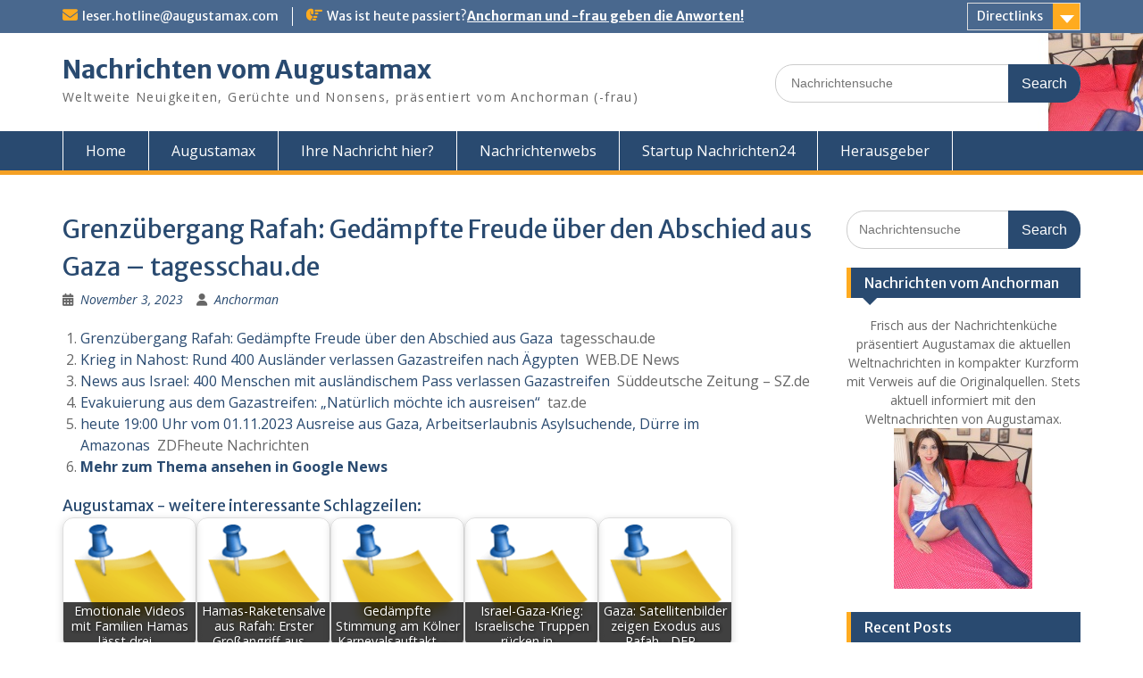

--- FILE ---
content_type: text/html; charset=UTF-8
request_url: https://shantal.net/2025/05/11/donald-calling/
body_size: 12578
content:
<!DOCTYPE html>

<html class="no-js" lang="en-US">

	<head profile="http://gmpg.org/xfn/11">
		
		<meta http-equiv="Content-Type" content="text/html; charset=UTF-8" />
		<meta name="viewport" content="width=device-width, initial-scale=1.0, maximum-scale=1.0, user-scalable=no" >
		 
		<title>Donald calling! &#8211; Shantal 2026</title>
<meta name='robots' content='max-image-preview:large' />
<script>document.documentElement.className = document.documentElement.className.replace("no-js","js");</script>
<link rel="alternate" type="application/rss+xml" title="Shantal 2026 &raquo; Feed" href="https://shantal.net/feed/" />
<link rel="alternate" type="application/rss+xml" title="Shantal 2026 &raquo; Comments Feed" href="https://shantal.net/comments/feed/" />
<link rel="alternate" title="oEmbed (JSON)" type="application/json+oembed" href="https://shantal.net/wp-json/oembed/1.0/embed?url=https%3A%2F%2Fshantal.net%2F2025%2F05%2F11%2Fdonald-calling%2F" />
<link rel="alternate" title="oEmbed (XML)" type="text/xml+oembed" href="https://shantal.net/wp-json/oembed/1.0/embed?url=https%3A%2F%2Fshantal.net%2F2025%2F05%2F11%2Fdonald-calling%2F&#038;format=xml" />
<style id='wp-img-auto-sizes-contain-inline-css' type='text/css'>
img:is([sizes=auto i],[sizes^="auto," i]){contain-intrinsic-size:3000px 1500px}
/*# sourceURL=wp-img-auto-sizes-contain-inline-css */
</style>
<style id='wp-block-library-inline-css' type='text/css'>
:root{--wp-block-synced-color:#7a00df;--wp-block-synced-color--rgb:122,0,223;--wp-bound-block-color:var(--wp-block-synced-color);--wp-editor-canvas-background:#ddd;--wp-admin-theme-color:#007cba;--wp-admin-theme-color--rgb:0,124,186;--wp-admin-theme-color-darker-10:#006ba1;--wp-admin-theme-color-darker-10--rgb:0,107,160.5;--wp-admin-theme-color-darker-20:#005a87;--wp-admin-theme-color-darker-20--rgb:0,90,135;--wp-admin-border-width-focus:2px}@media (min-resolution:192dpi){:root{--wp-admin-border-width-focus:1.5px}}.wp-element-button{cursor:pointer}:root .has-very-light-gray-background-color{background-color:#eee}:root .has-very-dark-gray-background-color{background-color:#313131}:root .has-very-light-gray-color{color:#eee}:root .has-very-dark-gray-color{color:#313131}:root .has-vivid-green-cyan-to-vivid-cyan-blue-gradient-background{background:linear-gradient(135deg,#00d084,#0693e3)}:root .has-purple-crush-gradient-background{background:linear-gradient(135deg,#34e2e4,#4721fb 50%,#ab1dfe)}:root .has-hazy-dawn-gradient-background{background:linear-gradient(135deg,#faaca8,#dad0ec)}:root .has-subdued-olive-gradient-background{background:linear-gradient(135deg,#fafae1,#67a671)}:root .has-atomic-cream-gradient-background{background:linear-gradient(135deg,#fdd79a,#004a59)}:root .has-nightshade-gradient-background{background:linear-gradient(135deg,#330968,#31cdcf)}:root .has-midnight-gradient-background{background:linear-gradient(135deg,#020381,#2874fc)}:root{--wp--preset--font-size--normal:16px;--wp--preset--font-size--huge:42px}.has-regular-font-size{font-size:1em}.has-larger-font-size{font-size:2.625em}.has-normal-font-size{font-size:var(--wp--preset--font-size--normal)}.has-huge-font-size{font-size:var(--wp--preset--font-size--huge)}.has-text-align-center{text-align:center}.has-text-align-left{text-align:left}.has-text-align-right{text-align:right}.has-fit-text{white-space:nowrap!important}#end-resizable-editor-section{display:none}.aligncenter{clear:both}.items-justified-left{justify-content:flex-start}.items-justified-center{justify-content:center}.items-justified-right{justify-content:flex-end}.items-justified-space-between{justify-content:space-between}.screen-reader-text{border:0;clip-path:inset(50%);height:1px;margin:-1px;overflow:hidden;padding:0;position:absolute;width:1px;word-wrap:normal!important}.screen-reader-text:focus{background-color:#ddd;clip-path:none;color:#444;display:block;font-size:1em;height:auto;left:5px;line-height:normal;padding:15px 23px 14px;text-decoration:none;top:5px;width:auto;z-index:100000}html :where(.has-border-color){border-style:solid}html :where([style*=border-top-color]){border-top-style:solid}html :where([style*=border-right-color]){border-right-style:solid}html :where([style*=border-bottom-color]){border-bottom-style:solid}html :where([style*=border-left-color]){border-left-style:solid}html :where([style*=border-width]){border-style:solid}html :where([style*=border-top-width]){border-top-style:solid}html :where([style*=border-right-width]){border-right-style:solid}html :where([style*=border-bottom-width]){border-bottom-style:solid}html :where([style*=border-left-width]){border-left-style:solid}html :where(img[class*=wp-image-]){height:auto;max-width:100%}:where(figure){margin:0 0 1em}html :where(.is-position-sticky){--wp-admin--admin-bar--position-offset:var(--wp-admin--admin-bar--height,0px)}@media screen and (max-width:600px){html :where(.is-position-sticky){--wp-admin--admin-bar--position-offset:0px}}

/*# sourceURL=wp-block-library-inline-css */
</style>
<style id='classic-theme-styles-inline-css' type='text/css'>
/*! This file is auto-generated */
.wp-block-button__link{color:#fff;background-color:#32373c;border-radius:9999px;box-shadow:none;text-decoration:none;padding:calc(.667em + 2px) calc(1.333em + 2px);font-size:1.125em}.wp-block-file__button{background:#32373c;color:#fff;text-decoration:none}
/*# sourceURL=/wp-includes/css/classic-themes.min.css */
</style>
<style id='global-styles-inline-css' type='text/css'>
:root{--wp--preset--aspect-ratio--square: 1;--wp--preset--aspect-ratio--4-3: 4/3;--wp--preset--aspect-ratio--3-4: 3/4;--wp--preset--aspect-ratio--3-2: 3/2;--wp--preset--aspect-ratio--2-3: 2/3;--wp--preset--aspect-ratio--16-9: 16/9;--wp--preset--aspect-ratio--9-16: 9/16;--wp--preset--color--black: #333;--wp--preset--color--cyan-bluish-gray: #abb8c3;--wp--preset--color--white: #fff;--wp--preset--color--pale-pink: #f78da7;--wp--preset--color--vivid-red: #cf2e2e;--wp--preset--color--luminous-vivid-orange: #ff6900;--wp--preset--color--luminous-vivid-amber: #fcb900;--wp--preset--color--light-green-cyan: #7bdcb5;--wp--preset--color--vivid-green-cyan: #00d084;--wp--preset--color--pale-cyan-blue: #8ed1fc;--wp--preset--color--vivid-cyan-blue: #0693e3;--wp--preset--color--vivid-purple: #9b51e0;--wp--preset--color--accent: #0d02e0;--wp--preset--color--dark-gray: #444;--wp--preset--color--medium-gray: #666;--wp--preset--color--light-gray: #767676;--wp--preset--gradient--vivid-cyan-blue-to-vivid-purple: linear-gradient(135deg,rgb(6,147,227) 0%,rgb(155,81,224) 100%);--wp--preset--gradient--light-green-cyan-to-vivid-green-cyan: linear-gradient(135deg,rgb(122,220,180) 0%,rgb(0,208,130) 100%);--wp--preset--gradient--luminous-vivid-amber-to-luminous-vivid-orange: linear-gradient(135deg,rgb(252,185,0) 0%,rgb(255,105,0) 100%);--wp--preset--gradient--luminous-vivid-orange-to-vivid-red: linear-gradient(135deg,rgb(255,105,0) 0%,rgb(207,46,46) 100%);--wp--preset--gradient--very-light-gray-to-cyan-bluish-gray: linear-gradient(135deg,rgb(238,238,238) 0%,rgb(169,184,195) 100%);--wp--preset--gradient--cool-to-warm-spectrum: linear-gradient(135deg,rgb(74,234,220) 0%,rgb(151,120,209) 20%,rgb(207,42,186) 40%,rgb(238,44,130) 60%,rgb(251,105,98) 80%,rgb(254,248,76) 100%);--wp--preset--gradient--blush-light-purple: linear-gradient(135deg,rgb(255,206,236) 0%,rgb(152,150,240) 100%);--wp--preset--gradient--blush-bordeaux: linear-gradient(135deg,rgb(254,205,165) 0%,rgb(254,45,45) 50%,rgb(107,0,62) 100%);--wp--preset--gradient--luminous-dusk: linear-gradient(135deg,rgb(255,203,112) 0%,rgb(199,81,192) 50%,rgb(65,88,208) 100%);--wp--preset--gradient--pale-ocean: linear-gradient(135deg,rgb(255,245,203) 0%,rgb(182,227,212) 50%,rgb(51,167,181) 100%);--wp--preset--gradient--electric-grass: linear-gradient(135deg,rgb(202,248,128) 0%,rgb(113,206,126) 100%);--wp--preset--gradient--midnight: linear-gradient(135deg,rgb(2,3,129) 0%,rgb(40,116,252) 100%);--wp--preset--font-size--small: 16px;--wp--preset--font-size--medium: 20px;--wp--preset--font-size--large: 24px;--wp--preset--font-size--x-large: 42px;--wp--preset--font-size--normal: 18px;--wp--preset--font-size--larger: 27px;--wp--preset--spacing--20: 0.44rem;--wp--preset--spacing--30: 0.67rem;--wp--preset--spacing--40: 1rem;--wp--preset--spacing--50: 1.5rem;--wp--preset--spacing--60: 2.25rem;--wp--preset--spacing--70: 3.38rem;--wp--preset--spacing--80: 5.06rem;--wp--preset--shadow--natural: 6px 6px 9px rgba(0, 0, 0, 0.2);--wp--preset--shadow--deep: 12px 12px 50px rgba(0, 0, 0, 0.4);--wp--preset--shadow--sharp: 6px 6px 0px rgba(0, 0, 0, 0.2);--wp--preset--shadow--outlined: 6px 6px 0px -3px rgb(255, 255, 255), 6px 6px rgb(0, 0, 0);--wp--preset--shadow--crisp: 6px 6px 0px rgb(0, 0, 0);}:where(.is-layout-flex){gap: 0.5em;}:where(.is-layout-grid){gap: 0.5em;}body .is-layout-flex{display: flex;}.is-layout-flex{flex-wrap: wrap;align-items: center;}.is-layout-flex > :is(*, div){margin: 0;}body .is-layout-grid{display: grid;}.is-layout-grid > :is(*, div){margin: 0;}:where(.wp-block-columns.is-layout-flex){gap: 2em;}:where(.wp-block-columns.is-layout-grid){gap: 2em;}:where(.wp-block-post-template.is-layout-flex){gap: 1.25em;}:where(.wp-block-post-template.is-layout-grid){gap: 1.25em;}.has-black-color{color: var(--wp--preset--color--black) !important;}.has-cyan-bluish-gray-color{color: var(--wp--preset--color--cyan-bluish-gray) !important;}.has-white-color{color: var(--wp--preset--color--white) !important;}.has-pale-pink-color{color: var(--wp--preset--color--pale-pink) !important;}.has-vivid-red-color{color: var(--wp--preset--color--vivid-red) !important;}.has-luminous-vivid-orange-color{color: var(--wp--preset--color--luminous-vivid-orange) !important;}.has-luminous-vivid-amber-color{color: var(--wp--preset--color--luminous-vivid-amber) !important;}.has-light-green-cyan-color{color: var(--wp--preset--color--light-green-cyan) !important;}.has-vivid-green-cyan-color{color: var(--wp--preset--color--vivid-green-cyan) !important;}.has-pale-cyan-blue-color{color: var(--wp--preset--color--pale-cyan-blue) !important;}.has-vivid-cyan-blue-color{color: var(--wp--preset--color--vivid-cyan-blue) !important;}.has-vivid-purple-color{color: var(--wp--preset--color--vivid-purple) !important;}.has-black-background-color{background-color: var(--wp--preset--color--black) !important;}.has-cyan-bluish-gray-background-color{background-color: var(--wp--preset--color--cyan-bluish-gray) !important;}.has-white-background-color{background-color: var(--wp--preset--color--white) !important;}.has-pale-pink-background-color{background-color: var(--wp--preset--color--pale-pink) !important;}.has-vivid-red-background-color{background-color: var(--wp--preset--color--vivid-red) !important;}.has-luminous-vivid-orange-background-color{background-color: var(--wp--preset--color--luminous-vivid-orange) !important;}.has-luminous-vivid-amber-background-color{background-color: var(--wp--preset--color--luminous-vivid-amber) !important;}.has-light-green-cyan-background-color{background-color: var(--wp--preset--color--light-green-cyan) !important;}.has-vivid-green-cyan-background-color{background-color: var(--wp--preset--color--vivid-green-cyan) !important;}.has-pale-cyan-blue-background-color{background-color: var(--wp--preset--color--pale-cyan-blue) !important;}.has-vivid-cyan-blue-background-color{background-color: var(--wp--preset--color--vivid-cyan-blue) !important;}.has-vivid-purple-background-color{background-color: var(--wp--preset--color--vivid-purple) !important;}.has-black-border-color{border-color: var(--wp--preset--color--black) !important;}.has-cyan-bluish-gray-border-color{border-color: var(--wp--preset--color--cyan-bluish-gray) !important;}.has-white-border-color{border-color: var(--wp--preset--color--white) !important;}.has-pale-pink-border-color{border-color: var(--wp--preset--color--pale-pink) !important;}.has-vivid-red-border-color{border-color: var(--wp--preset--color--vivid-red) !important;}.has-luminous-vivid-orange-border-color{border-color: var(--wp--preset--color--luminous-vivid-orange) !important;}.has-luminous-vivid-amber-border-color{border-color: var(--wp--preset--color--luminous-vivid-amber) !important;}.has-light-green-cyan-border-color{border-color: var(--wp--preset--color--light-green-cyan) !important;}.has-vivid-green-cyan-border-color{border-color: var(--wp--preset--color--vivid-green-cyan) !important;}.has-pale-cyan-blue-border-color{border-color: var(--wp--preset--color--pale-cyan-blue) !important;}.has-vivid-cyan-blue-border-color{border-color: var(--wp--preset--color--vivid-cyan-blue) !important;}.has-vivid-purple-border-color{border-color: var(--wp--preset--color--vivid-purple) !important;}.has-vivid-cyan-blue-to-vivid-purple-gradient-background{background: var(--wp--preset--gradient--vivid-cyan-blue-to-vivid-purple) !important;}.has-light-green-cyan-to-vivid-green-cyan-gradient-background{background: var(--wp--preset--gradient--light-green-cyan-to-vivid-green-cyan) !important;}.has-luminous-vivid-amber-to-luminous-vivid-orange-gradient-background{background: var(--wp--preset--gradient--luminous-vivid-amber-to-luminous-vivid-orange) !important;}.has-luminous-vivid-orange-to-vivid-red-gradient-background{background: var(--wp--preset--gradient--luminous-vivid-orange-to-vivid-red) !important;}.has-very-light-gray-to-cyan-bluish-gray-gradient-background{background: var(--wp--preset--gradient--very-light-gray-to-cyan-bluish-gray) !important;}.has-cool-to-warm-spectrum-gradient-background{background: var(--wp--preset--gradient--cool-to-warm-spectrum) !important;}.has-blush-light-purple-gradient-background{background: var(--wp--preset--gradient--blush-light-purple) !important;}.has-blush-bordeaux-gradient-background{background: var(--wp--preset--gradient--blush-bordeaux) !important;}.has-luminous-dusk-gradient-background{background: var(--wp--preset--gradient--luminous-dusk) !important;}.has-pale-ocean-gradient-background{background: var(--wp--preset--gradient--pale-ocean) !important;}.has-electric-grass-gradient-background{background: var(--wp--preset--gradient--electric-grass) !important;}.has-midnight-gradient-background{background: var(--wp--preset--gradient--midnight) !important;}.has-small-font-size{font-size: var(--wp--preset--font-size--small) !important;}.has-medium-font-size{font-size: var(--wp--preset--font-size--medium) !important;}.has-large-font-size{font-size: var(--wp--preset--font-size--large) !important;}.has-x-large-font-size{font-size: var(--wp--preset--font-size--x-large) !important;}
/*# sourceURL=global-styles-inline-css */
</style>

<link rel='stylesheet' id='crp-style-rounded-thumbs-css' href='https://shantal.net/wp-content/plugins/contextual-related-posts/css/rounded-thumbs.min.css?ver=4.2.0' type='text/css' media='all' />
<style id='crp-style-rounded-thumbs-inline-css' type='text/css'>

					.crp_related.crp-rounded-thumbs {
						--crp-thumb-width: 150px;
						--crp-thumb-height: 150px;
					}
				
/*# sourceURL=crp-style-rounded-thumbs-inline-css */
</style>
<link rel='stylesheet' id='fukasawa_googleFonts-css' href='https://shantal.net/wp-content/themes/fukasawa/assets/css/fonts.css?ver=6.9.1' type='text/css' media='all' />
<link rel='stylesheet' id='fukasawa_genericons-css' href='https://shantal.net/wp-content/themes/fukasawa/assets/fonts/genericons/genericons.css?ver=6.9.1' type='text/css' media='all' />
<link rel='stylesheet' id='fukasawa_style-css' href='https://shantal.net/wp-content/themes/fukasawa/style.css' type='text/css' media='all' />
<script type="text/javascript" src="https://shantal.net/wp-includes/js/jquery/jquery.min.js?ver=3.7.1" id="jquery-core-js"></script>
<script type="text/javascript" src="https://shantal.net/wp-includes/js/jquery/jquery-migrate.min.js?ver=3.4.1" id="jquery-migrate-js"></script>
<script type="text/javascript" src="https://shantal.net/wp-content/themes/fukasawa/assets/js/flexslider.js?ver=1" id="fukasawa_flexslider-js"></script>
<link rel="https://api.w.org/" href="https://shantal.net/wp-json/" /><link rel="alternate" title="JSON" type="application/json" href="https://shantal.net/wp-json/wp/v2/posts/2209" /><link rel="EditURI" type="application/rsd+xml" title="RSD" href="https://shantal.net/xmlrpc.php?rsd" />
<meta name="generator" content="WordPress 6.9.1" />
<link rel="canonical" href="https://shantal.net/2025/05/11/donald-calling/" />
<link rel='shortlink' href='https://shantal.net/?p=2209' />
<!-- Analytics by WP Statistics - https://wp-statistics.com -->
<!-- Customizer CSS --><style type="text/css">body a { color:#0d02e0; }.main-menu .current-menu-item:before { color:#0d02e0; }.main-menu .current_page_item:before { color:#0d02e0; }.widget-content .textwidget a:hover { color:#0d02e0; }.widget_fukasawa_recent_posts a:hover .title { color:#0d02e0; }.widget_fukasawa_recent_comments a:hover .title { color:#0d02e0; }.widget_archive li a:hover { color:#0d02e0; }.widget_categories li a:hover { color:#0d02e0; }.widget_meta li a:hover { color:#0d02e0; }.widget_nav_menu li a:hover { color:#0d02e0; }.widget_rss .widget-content ul a.rsswidget:hover { color:#0d02e0; }#wp-calendar thead { color:#0d02e0; }.widget_tag_cloud a:hover { background:#0d02e0; }.search-button:hover .genericon { color:#0d02e0; }.flex-direction-nav a:hover { background-color:#0d02e0; }a.post-quote:hover { background:#0d02e0; }.posts .post-title a:hover { color:#0d02e0; }.post-content blockquote:before { color:#0d02e0; }.post-content fieldset legend { background:#0d02e0; }.post-content input[type="submit"]:hover { background:#0d02e0; }.post-content input[type="button"]:hover { background:#0d02e0; }.post-content input[type="reset"]:hover { background:#0d02e0; }.post-content .has-accent-color { color:#0d02e0; }.post-content .has-accent-background-color { background-color:#0d02e0; }.page-links a:hover { background:#0d02e0; }.comments .pingbacks li a:hover { color:#0d02e0; }.comment-header h4 a:hover { color:#0d02e0; }.bypostauthor.commet .comment-header:before { background:#0d02e0; }.form-submit #submit:hover { background-color:#0d02e0; }.nav-toggle.active { background-color:#0d02e0; }.mobile-menu .current-menu-item:before { color:#0d02e0; }.mobile-menu .current_page_item:before { color:#0d02e0; }body#tinymce.wp-editor a { color:#0d02e0; }body#tinymce.wp-editor a:hover { color:#0d02e0; }body#tinymce.wp-editor fieldset legend { background:#0d02e0; }body#tinymce.wp-editor blockquote:before { color:#0d02e0; }</style><!--/Customizer CSS-->	
	<link rel='stylesheet' id='mediaelement-css' href='https://shantal.net/wp-includes/js/mediaelement/mediaelementplayer-legacy.min.css?ver=4.2.17' type='text/css' media='all' />
<link rel='stylesheet' id='wp-mediaelement-css' href='https://shantal.net/wp-includes/js/mediaelement/wp-mediaelement.min.css?ver=6.9.1' type='text/css' media='all' />

</head>
	
	<body class="wp-singular post-template-default single single-post postid-2209 single-format-standard wp-theme-fukasawa wp-is-not-mobile">

		
		<a class="skip-link button" href="#site-content">Skip to the content</a>
	
		<div class="mobile-navigation">
	
			<ul class="mobile-menu">
						
				<li class="page_item page-item-16"><a href="https://shantal.net/more-from/">More from ..</a></li>
<li class="page_item page-item-545"><a href="https://shantal.net/promotion/">Promotion</a></li>
<li class="page_item page-item-9"><a href="https://shantal.net/shantal-publisher/">Shantal &#8211; Publisher</a></li>
<li class="page_item page-item-323"><a href="https://shantal.net/yo/">Yo &#8211; Entertainment by Shantal</a></li>
				
			 </ul>
		 
		</div><!-- .mobile-navigation -->
	
		<div class="sidebar">
		
					
				<div class="blog-title">
					<a href="https://shantal.net" rel="home">Shantal 2026</a>
				</div>
				
						
			<button type="button" class="nav-toggle">
			
				<div class="bars">
					<div class="bar"></div>
					<div class="bar"></div>
					<div class="bar"></div>
				</div>
				
				<p>
					<span class="menu">Menu</span>
					<span class="close">Close</span>
				</p>
			
			</button>
			
			<ul class="main-menu">
				<li class="page_item page-item-16"><a href="https://shantal.net/more-from/">More from ..</a></li>
<li class="page_item page-item-545"><a href="https://shantal.net/promotion/">Promotion</a></li>
<li class="page_item page-item-9"><a href="https://shantal.net/shantal-publisher/">Shantal &#8211; Publisher</a></li>
<li class="page_item page-item-323"><a href="https://shantal.net/yo/">Yo &#8211; Entertainment by Shantal</a></li>
			</ul><!-- .main-menu -->

							<div class="widgets">
					<div id="media_image-4" class="widget widget_media_image"><div class="widget-content clear"><h3 class="widget-title">space affairs</h3><a href="https://spaceaffairs.xyz"><img width="600" height="483" src="https://shantal.net/wp-content/uploads/2025/02/spaceaffairs.png" class="image wp-image-2064  attachment-full size-full" alt="" style="max-width: 100%; height: auto;" decoding="async" fetchpriority="high" srcset="https://shantal.net/wp-content/uploads/2025/02/spaceaffairs.png 600w, https://shantal.net/wp-content/uploads/2025/02/spaceaffairs-300x242.png 300w, https://shantal.net/wp-content/uploads/2025/02/spaceaffairs-508x409.png 508w" sizes="(max-width: 600px) 100vw, 600px" /></a></div></div><div id="text-2" class="widget widget_text"><div class="widget-content clear"><h3 class="widget-title">Fullscreen modus 4 you!</h3>			<div class="textwidget"><p>Let&#8217;s watch the videos in fullscreen &#8211; down &#8211; bottom right and you will get the full screen for your pleasure.</p>
<p><img decoding="async" class="alignnone size-medium wp-image-45" src="https://shantal.net/wp-content/uploads/2019/11/fullscreen-modus-300x32.jpg" alt="" width="300" height="32" /></p>
<p><strong>Ann presents:</strong><br />
<iframe src="https://media.idling.xyz/embed/16/" frameborder="0" allowfullscreen=""></iframe></p>
<p><a href="https://pantyhosestudios.net/" target="_blank" rel="noopener">Pantyhosestudios.net</a></p>
</div>
		</div></div><div id="custom_html-4" class="widget_text widget widget_custom_html"><div class="widget_text widget-content clear"><div class="textwidget custom-html-widget"><iframe src="https://media1.shack.ays.space:443/embed/20/" width="280" height="220" frameborder="0" allowfullscreen></iframe></div></div></div><div id="text-3" class="widget widget_text"><div class="widget-content clear"><h3 class="widget-title">To your dreams ..</h3>			<div class="textwidget"><div style="width: 300px;" class="wp-video"><video class="wp-video-shortcode" id="video-2209-1" preload="metadata" controls="controls"><source type="video/mp4" src="https://shantal.net/wp-content/uploads/2019/11/shantal-9.mp4?_=1" /><a href="https://shantal.net/wp-content/uploads/2019/11/shantal-9.mp4">https://shantal.net/wp-content/uploads/2019/11/shantal-9.mp4</a></video></div>
</div>
		</div></div><div id="text-4" class="widget widget_text"><div class="widget-content clear"><h3 class="widget-title">Yo presents:</h3>			<div class="textwidget"><p>The Patti Smith Week at Shantal</p>
<p><a href="https://shantal.net/category/yo-proudly-presents-the-patti-smith-week-at-shantal/"><img decoding="async" class="aligncenter size-full wp-image-166" src="https://shantal.net/wp-content/uploads/2019/12/yo-presents-ps.jpg" alt="" width="300" height="169" /></a></p>
<p>Dance with me</p>
<p><a href="https://turbofolk.xyz/2020/06/14/dance-with-me/"><img decoding="async" class="aligncenter size-full wp-image-948" src="https://shantal.net/wp-content/uploads/2020/11/yo-dance-with-me.jpg" alt="" width="300" height="242" /></a></p>
</div>
		</div></div><div id="text-5" class="widget widget_text"><div class="widget-content clear"><h3 class="widget-title">Balkan ritam</h3>			<div class="textwidget"><p><iframe src="https://media.idling.xyz/embed/26/" frameborder="0" allowfullscreen=""></iframe></p>
</div>
		</div></div><div id="search-2" class="widget widget_search"><div class="widget-content clear"><form role="search" method="get" id="searchform" class="searchform" action="https://shantal.net/">
				<div>
					<label class="screen-reader-text" for="s">Search for:</label>
					<input type="text" value="" name="s" id="s" />
					<input type="submit" id="searchsubmit" value="Search" />
				</div>
			</form></div></div><div id="tag_cloud-2" class="widget widget_tag_cloud"><div class="widget-content clear"><h3 class="widget-title">Shantal&#8217;s cloud for you!</h3><div class="tagcloud"><a href="https://shantal.net/tag/abba/" class="tag-cloud-link tag-link-153 tag-link-position-1" style="font-size: 13.345454545455pt;" aria-label="abba (7 items)">abba</a>
<a href="https://shantal.net/tag/actress/" class="tag-cloud-link tag-link-740 tag-link-position-2" style="font-size: 10.8pt;" aria-label="actress (4 items)">actress</a>
<a href="https://shantal.net/tag/azis/" class="tag-cloud-link tag-link-488 tag-link-position-3" style="font-size: 9.5272727272727pt;" aria-label="Azis (3 items)">Azis</a>
<a href="https://shantal.net/tag/barcelona/" class="tag-cloud-link tag-link-1010 tag-link-position-4" style="font-size: 13.345454545455pt;" aria-label="Barcelona (7 items)">Barcelona</a>
<a href="https://shantal.net/tag/charlotte-gainsbourg/" class="tag-cloud-link tag-link-742 tag-link-position-5" style="font-size: 11.818181818182pt;" aria-label="Charlotte Gainsbourg (5 items)">Charlotte Gainsbourg</a>
<a href="https://shantal.net/tag/christmas/" class="tag-cloud-link tag-link-756 tag-link-position-6" style="font-size: 9.5272727272727pt;" aria-label="Christmas (3 items)">Christmas</a>
<a href="https://shantal.net/tag/culture/" class="tag-cloud-link tag-link-1019 tag-link-position-7" style="font-size: 10.8pt;" aria-label="culture (4 items)">culture</a>
<a href="https://shantal.net/tag/dance/" class="tag-cloud-link tag-link-509 tag-link-position-8" style="font-size: 13.345454545455pt;" aria-label="dance (7 items)">dance</a>
<a href="https://shantal.net/tag/dinner/" class="tag-cloud-link tag-link-862 tag-link-position-9" style="font-size: 10.8pt;" aria-label="dinner (4 items)">dinner</a>
<a href="https://shantal.net/tag/food/" class="tag-cloud-link tag-link-827 tag-link-position-10" style="font-size: 12.709090909091pt;" aria-label="food (6 items)">food</a>
<a href="https://shantal.net/tag/georg-steinbrenner/" class="tag-cloud-link tag-link-55 tag-link-position-11" style="font-size: 8pt;" aria-label="Georg Steinbrenner (2 items)">Georg Steinbrenner</a>
<a href="https://shantal.net/tag/girlsjump/" class="tag-cloud-link tag-link-296 tag-link-position-12" style="font-size: 11.818181818182pt;" aria-label="girlsjump (5 items)">girlsjump</a>
<a href="https://shantal.net/tag/highheels/" class="tag-cloud-link tag-link-13 tag-link-position-13" style="font-size: 16.909090909091pt;" aria-label="highheels (14 items)">highheels</a>
<a href="https://shantal.net/tag/high-heels/" class="tag-cloud-link tag-link-57 tag-link-position-14" style="font-size: 16.018181818182pt;" aria-label="high heels (12 items)">high heels</a>
<a href="https://shantal.net/tag/hit/" class="tag-cloud-link tag-link-51 tag-link-position-15" style="font-size: 8pt;" aria-label="hit (2 items)">hit</a>
<a href="https://shantal.net/tag/horses/" class="tag-cloud-link tag-link-35 tag-link-position-16" style="font-size: 8pt;" aria-label="Horses (2 items)">Horses</a>
<a href="https://shantal.net/tag/hot/" class="tag-cloud-link tag-link-500 tag-link-position-17" style="font-size: 10.8pt;" aria-label="hot (4 items)">hot</a>
<a href="https://shantal.net/tag/just-a-minute/" class="tag-cloud-link tag-link-347 tag-link-position-18" style="font-size: 9.5272727272727pt;" aria-label="just a minute (3 items)">just a minute</a>
<a href="https://shantal.net/tag/ly/" class="tag-cloud-link tag-link-656 tag-link-position-19" style="font-size: 9.5272727272727pt;" aria-label="L:y (3 items)">L:y</a>
<a href="https://shantal.net/tag/lexie-m/" class="tag-cloud-link tag-link-112 tag-link-position-20" style="font-size: 8pt;" aria-label="Lexie M (2 items)">Lexie M</a>
<a href="https://shantal.net/tag/marcus-nimbler/" class="tag-cloud-link tag-link-131 tag-link-position-21" style="font-size: 8pt;" aria-label="Marcus Nimbler (2 items)">Marcus Nimbler</a>
<a href="https://shantal.net/tag/ney-year/" class="tag-cloud-link tag-link-792 tag-link-position-22" style="font-size: 10.8pt;" aria-label="ney year (4 items)">ney year</a>
<a href="https://shantal.net/tag/nina/" class="tag-cloud-link tag-link-450 tag-link-position-23" style="font-size: 17.163636363636pt;" aria-label="Nina (15 items)">Nina</a>
<a href="https://shantal.net/tag/ninavision/" class="tag-cloud-link tag-link-322 tag-link-position-24" style="font-size: 10.8pt;" aria-label="NiNAvision (4 items)">NiNAvision</a>
<a href="https://shantal.net/tag/pantyhosestudios/" class="tag-cloud-link tag-link-102 tag-link-position-25" style="font-size: 8pt;" aria-label="PantyHoseStudios (2 items)">PantyHoseStudios</a>
<a href="https://shantal.net/tag/patti-smith/" class="tag-cloud-link tag-link-31 tag-link-position-26" style="font-size: 13.981818181818pt;" aria-label="patti smith (8 items)">patti smith</a>
<a href="https://shantal.net/tag/pleasure/" class="tag-cloud-link tag-link-891 tag-link-position-27" style="font-size: 13.345454545455pt;" aria-label="pleasure (7 items)">pleasure</a>
<a href="https://shantal.net/tag/punk/" class="tag-cloud-link tag-link-33 tag-link-position-28" style="font-size: 8pt;" aria-label="punk (2 items)">punk</a>
<a href="https://shantal.net/tag/rock/" class="tag-cloud-link tag-link-34 tag-link-position-29" style="font-size: 8pt;" aria-label="rock (2 items)">rock</a>
<a href="https://shantal.net/tag/selfies/" class="tag-cloud-link tag-link-429 tag-link-position-30" style="font-size: 10.8pt;" aria-label="selfies (4 items)">selfies</a>
<a href="https://shantal.net/tag/shantal/" class="tag-cloud-link tag-link-25 tag-link-position-31" style="font-size: 22pt;" aria-label="Shantal (37 items)">Shantal</a>
<a href="https://shantal.net/tag/shantal-yo/" class="tag-cloud-link tag-link-76 tag-link-position-32" style="font-size: 9.5272727272727pt;" aria-label="shantal - Yo (3 items)">shantal - Yo</a>
<a href="https://shantal.net/tag/singer/" class="tag-cloud-link tag-link-739 tag-link-position-33" style="font-size: 10.8pt;" aria-label="singer (4 items)">singer</a>
<a href="https://shantal.net/tag/slideshow/" class="tag-cloud-link tag-link-430 tag-link-position-34" style="font-size: 10.8pt;" aria-label="slideshow (4 items)">slideshow</a>
<a href="https://shantal.net/tag/song/" class="tag-cloud-link tag-link-45 tag-link-position-35" style="font-size: 14.618181818182pt;" aria-label="song (9 items)">song</a>
<a href="https://shantal.net/tag/sustainability/" class="tag-cloud-link tag-link-1013 tag-link-position-36" style="font-size: 9.5272727272727pt;" aria-label="sustainability (3 items)">sustainability</a>
<a href="https://shantal.net/tag/ukraine/" class="tag-cloud-link tag-link-85 tag-link-position-37" style="font-size: 8pt;" aria-label="Ukraine (2 items)">Ukraine</a>
<a href="https://shantal.net/tag/water/" class="tag-cloud-link tag-link-514 tag-link-position-38" style="font-size: 9.5272727272727pt;" aria-label="water (3 items)">water</a>
<a href="https://shantal.net/tag/week/" class="tag-cloud-link tag-link-32 tag-link-position-39" style="font-size: 16.527272727273pt;" aria-label="week (13 items)">week</a>
<a href="https://shantal.net/tag/wetlookleggings/" class="tag-cloud-link tag-link-16 tag-link-position-40" style="font-size: 13.345454545455pt;" aria-label="wetlookleggings (7 items)">wetlookleggings</a>
<a href="https://shantal.net/tag/wetlook-leggings/" class="tag-cloud-link tag-link-521 tag-link-position-41" style="font-size: 9.5272727272727pt;" aria-label="wetlook leggings (3 items)">wetlook leggings</a>
<a href="https://shantal.net/tag/yo/" class="tag-cloud-link tag-link-11 tag-link-position-42" style="font-size: 19.454545454545pt;" aria-label="Yo (23 items)">Yo</a>
<a href="https://shantal.net/tag/yoana/" class="tag-cloud-link tag-link-436 tag-link-position-43" style="font-size: 11.818181818182pt;" aria-label="Yoana (5 items)">Yoana</a>
<a href="https://shantal.net/tag/yv/" class="tag-cloud-link tag-link-406 tag-link-position-44" style="font-size: 9.5272727272727pt;" aria-label="Yv (3 items)">Yv</a>
<a href="https://shantal.net/tag/yvonne/" class="tag-cloud-link tag-link-97 tag-link-position-45" style="font-size: 16.018181818182pt;" aria-label="Yvonne (12 items)">Yvonne</a></div>
</div></div><div id="media_image-3" class="widget widget_media_image"><div class="widget-content clear"><h3 class="widget-title">Don&#8217;t enter Schmutzfabrik</h3><a href="https://schmutzfabrik.info/2018/03/15/schmutzbad/"><img width="300" height="249" src="https://shantal.net/wp-content/uploads/2020/05/dont-enter-schmutzfabrik-300.jpg" class="image wp-image-627  attachment-full size-full" alt="" style="max-width: 100%; height: auto;" decoding="async" /></a></div></div><div id="archives-2" class="widget widget_archive"><div class="widget-content clear"><h3 class="widget-title">Archives</h3>		<label class="screen-reader-text" for="archives-dropdown-2">Archives</label>
		<select id="archives-dropdown-2" name="archive-dropdown">
			
			<option value="">Select Month</option>
				<option value='https://shantal.net/2026/02/'> February 2026 </option>
	<option value='https://shantal.net/2026/01/'> January 2026 </option>
	<option value='https://shantal.net/2025/12/'> December 2025 </option>
	<option value='https://shantal.net/2025/11/'> November 2025 </option>
	<option value='https://shantal.net/2025/10/'> October 2025 </option>
	<option value='https://shantal.net/2025/09/'> September 2025 </option>
	<option value='https://shantal.net/2025/08/'> August 2025 </option>
	<option value='https://shantal.net/2025/07/'> July 2025 </option>
	<option value='https://shantal.net/2025/06/'> June 2025 </option>
	<option value='https://shantal.net/2025/05/'> May 2025 </option>
	<option value='https://shantal.net/2025/04/'> April 2025 </option>
	<option value='https://shantal.net/2025/03/'> March 2025 </option>
	<option value='https://shantal.net/2025/02/'> February 2025 </option>
	<option value='https://shantal.net/2025/01/'> January 2025 </option>
	<option value='https://shantal.net/2024/12/'> December 2024 </option>
	<option value='https://shantal.net/2024/11/'> November 2024 </option>
	<option value='https://shantal.net/2024/10/'> October 2024 </option>
	<option value='https://shantal.net/2024/09/'> September 2024 </option>
	<option value='https://shantal.net/2024/08/'> August 2024 </option>
	<option value='https://shantal.net/2024/07/'> July 2024 </option>
	<option value='https://shantal.net/2024/06/'> June 2024 </option>
	<option value='https://shantal.net/2024/05/'> May 2024 </option>
	<option value='https://shantal.net/2024/04/'> April 2024 </option>
	<option value='https://shantal.net/2024/03/'> March 2024 </option>
	<option value='https://shantal.net/2024/02/'> February 2024 </option>
	<option value='https://shantal.net/2024/01/'> January 2024 </option>
	<option value='https://shantal.net/2023/12/'> December 2023 </option>
	<option value='https://shantal.net/2023/11/'> November 2023 </option>
	<option value='https://shantal.net/2023/09/'> September 2023 </option>
	<option value='https://shantal.net/2023/08/'> August 2023 </option>
	<option value='https://shantal.net/2023/07/'> July 2023 </option>
	<option value='https://shantal.net/2023/03/'> March 2023 </option>
	<option value='https://shantal.net/2023/02/'> February 2023 </option>
	<option value='https://shantal.net/2023/01/'> January 2023 </option>
	<option value='https://shantal.net/2022/12/'> December 2022 </option>
	<option value='https://shantal.net/2022/11/'> November 2022 </option>
	<option value='https://shantal.net/2022/08/'> August 2022 </option>
	<option value='https://shantal.net/2022/07/'> July 2022 </option>
	<option value='https://shantal.net/2022/06/'> June 2022 </option>
	<option value='https://shantal.net/2022/05/'> May 2022 </option>
	<option value='https://shantal.net/2022/04/'> April 2022 </option>
	<option value='https://shantal.net/2022/03/'> March 2022 </option>
	<option value='https://shantal.net/2022/01/'> January 2022 </option>
	<option value='https://shantal.net/2021/12/'> December 2021 </option>
	<option value='https://shantal.net/2021/11/'> November 2021 </option>
	<option value='https://shantal.net/2021/10/'> October 2021 </option>
	<option value='https://shantal.net/2021/09/'> September 2021 </option>
	<option value='https://shantal.net/2021/08/'> August 2021 </option>
	<option value='https://shantal.net/2021/07/'> July 2021 </option>
	<option value='https://shantal.net/2021/06/'> June 2021 </option>
	<option value='https://shantal.net/2021/05/'> May 2021 </option>
	<option value='https://shantal.net/2021/04/'> April 2021 </option>
	<option value='https://shantal.net/2021/03/'> March 2021 </option>
	<option value='https://shantal.net/2021/02/'> February 2021 </option>
	<option value='https://shantal.net/2021/01/'> January 2021 </option>
	<option value='https://shantal.net/2020/12/'> December 2020 </option>
	<option value='https://shantal.net/2020/11/'> November 2020 </option>
	<option value='https://shantal.net/2020/10/'> October 2020 </option>
	<option value='https://shantal.net/2020/09/'> September 2020 </option>
	<option value='https://shantal.net/2020/08/'> August 2020 </option>
	<option value='https://shantal.net/2020/07/'> July 2020 </option>
	<option value='https://shantal.net/2020/06/'> June 2020 </option>
	<option value='https://shantal.net/2020/05/'> May 2020 </option>
	<option value='https://shantal.net/2020/04/'> April 2020 </option>
	<option value='https://shantal.net/2020/03/'> March 2020 </option>
	<option value='https://shantal.net/2020/02/'> February 2020 </option>
	<option value='https://shantal.net/2020/01/'> January 2020 </option>
	<option value='https://shantal.net/2019/12/'> December 2019 </option>
	<option value='https://shantal.net/2019/11/'> November 2019 </option>

		</select>

			<script type="text/javascript">
/* <![CDATA[ */

( ( dropdownId ) => {
	const dropdown = document.getElementById( dropdownId );
	function onSelectChange() {
		setTimeout( () => {
			if ( 'escape' === dropdown.dataset.lastkey ) {
				return;
			}
			if ( dropdown.value ) {
				document.location.href = dropdown.value;
			}
		}, 250 );
	}
	function onKeyUp( event ) {
		if ( 'Escape' === event.key ) {
			dropdown.dataset.lastkey = 'escape';
		} else {
			delete dropdown.dataset.lastkey;
		}
	}
	function onClick() {
		delete dropdown.dataset.lastkey;
	}
	dropdown.addEventListener( 'keyup', onKeyUp );
	dropdown.addEventListener( 'click', onClick );
	dropdown.addEventListener( 'change', onSelectChange );
})( "archives-dropdown-2" );

//# sourceURL=WP_Widget_Archives%3A%3Awidget
/* ]]> */
</script>
</div></div><div id="rss-4" class="widget widget_rss"><div class="widget-content clear"><h3 class="widget-title"><a class="rsswidget rss-widget-feed" href="https://shantal.net/feed"><img class="rss-widget-icon" style="border:0" width="14" height="14" src="https://shantal.net/wp-includes/images/rss.png" alt="RSS" loading="lazy" /></a> <a class="rsswidget rss-widget-title" href="https://shantal.net/">Shantal 2026</a></h3><ul><li><a class='rsswidget' href='https://shantal.net/2026/02/14/nice-shopping-ideas-for-valentines-day/'>Nice shopping ideas for Valentine’s Day ❤️</a></li><li><a class='rsswidget' href='https://shantal.net/2026/01/22/have-fun-jump-into-the-day/'>Have fun &amp; jump into the day!</a></li><li><a class='rsswidget' href='https://shantal.net/2026/01/15/sexy-ladies-time/'>Sexy Ladies Time</a></li><li><a class='rsswidget' href='https://shantal.net/2025/12/31/sexy-2026/'>🎵🍹Sexy 2026  🍸🍾</a></li><li><a class='rsswidget' href='https://shantal.net/2025/12/29/the-high-heel-heroine-of-sunny-beach/'>The High-Heel Heroine of Sunny Beach</a></li><li><a class='rsswidget' href='https://shantal.net/2025/11/28/black-friday/'>Black Friday</a></li><li><a class='rsswidget' href='https://shantal.net/2025/11/20/danceafternoon/'>Danceafternoon</a></li><li><a class='rsswidget' href='https://shantal.net/2025/11/16/barcelona-week-between-the-sea-and-the-streets/'>Barcelona Week: Between the Sea and the Streets</a></li><li><a class='rsswidget' href='https://shantal.net/2025/11/15/barcelona-week-city-of-the-future/'>Barcelona Week: City of the Future</a></li><li><a class='rsswidget' href='https://shantal.net/2025/11/15/fun-with-junemarie-liddy-and-ai/'>Fun with JuneMarie Liddy and AI</a></li><li><a class='rsswidget' href='https://shantal.net/2025/11/14/barcelona-week-the-power-of-the-senoras/'>Barcelona Week: The Power of the Señoras </a></li><li><a class='rsswidget' href='https://shantal.net/2025/11/13/barcelona-week-the-tourist-trap/'>Barcelona Week: The Tourist Trap</a></li><li><a class='rsswidget' href='https://shantal.net/2025/11/12/barcelona-week-beyond-the-icons/'>Barcelona Week: Beyond the Icons</a></li><li><a class='rsswidget' href='https://shantal.net/2025/11/11/barcelona-week-barcelona-between-worlds/'>Barcelona week: Barcelona Between Worlds</a></li><li><a class='rsswidget' href='https://shantal.net/2025/11/10/barcelona-week-city-of-change/'>Barcelona Week: City of Change</a></li><li><a class='rsswidget' href='https://shantal.net/2025/11/06/oh-sorry/'>Oh, sorry !</a></li><li><a class='rsswidget' href='https://shantal.net/2025/11/03/pfas-the-forever-pollutants-of-australia/'>PFAS – The “Forever” Pollutants of Australia</a></li><li><a class='rsswidget' href='https://shantal.net/2025/10/28/a-little-move-a-big-relief/'>A Little Move, a Big Relief</a></li><li><a class='rsswidget' href='https://shantal.net/2025/10/14/nina-in-the-cellar-prepping-for-the-wetlook-leggings-party/'>Nina in the Cellar: Prepping for the Wetlook Leggings Party</a></li><li><a class='rsswidget' href='https://shantal.net/2025/10/11/when-the-dance-floor-meets-leather-the-lady-in-black/'>When the Dance Floor Meets Leather – The Lady in Black</a></li></ul></div></div><div id="text-6" class="widget widget_text"><div class="widget-content clear"><h3 class="widget-title">Surfboard</h3>			<div class="textwidget"><p>Yvonne and Yoana in da club 2025 &#8211; the cam record during the corona times: YvYo.club</p>
<p>Investigate report  &#8211; night report &#8211; with stories from the silverroad: Nightreport</p>
<p>Mondbuch  &#8211; Petra</p>
</div>
		</div></div>				</div><!-- .widgets -->
			
			<div class="credits">
				<p>&copy; 2026 <a href="https://shantal.net/">Shantal 2026</a>.</p>
				<p>Powered by <a href="https://wordpress.org">WordPress</a>.</p>
				<p>Theme by <a href="https://andersnoren.se">Anders Nor&eacute;n</a>.</p>
			</div><!-- .credits -->
							
		</div><!-- .sidebar -->
	
		<main class="wrapper" id="site-content">
<div class="content thin">
											        
				
			<article id="post-2209" class="entry post single post-2209 type-post status-publish format-standard has-post-thumbnail hentry category-2025-nothing-else tag-donald-calling tag-telephone-call tag-yo">
			
											
						<figure class="featured-media clear">
							<img width="900" height="532" src="https://shantal.net/wp-content/uploads/2025/05/shantal-calling.jpg" class="attachment-post-image size-post-image wp-post-image" alt="" decoding="async" loading="lazy" srcset="https://shantal.net/wp-content/uploads/2025/05/shantal-calling.jpg 900w, https://shantal.net/wp-content/uploads/2025/05/shantal-calling-300x177.jpg 300w, https://shantal.net/wp-content/uploads/2025/05/shantal-calling-768x454.jpg 768w, https://shantal.net/wp-content/uploads/2025/05/shantal-calling-508x300.jpg 508w" sizes="auto, (max-width: 900px) 100vw, 900px" />						</figure><!-- .featured-media -->
							
					
								
				<div class="post-inner">
					
					<header class="post-header">

						<h1 class="post-title">Donald calling!</h1>
					</header><!-- .post-header -->
						
					<div class="post-content entry-content">
					
						<p style="text-align: center;"><strong>Donald Trump:</strong></p>
<p>Ah, Yoana, great to reach you! I have so much to do—and this Putin is a tough nut to crack. I’ve already got Zelensky, and soon India and Pakistan will be mine. Just wanted to let you know.</p>
<p>I’m also working on Greenland and Canada—they simply belong to America. Don’t you want a country of your own?</p>
<p>I’ve stationed troops at the Panama Canal. Yes, Governor of Panama—that would be a great job for you!</p>
<p>It’s about to get loud, my helicopter is coming. By the way, have you found my red tie yet? Never mind, I have to go now. I’m flying to Mar-a-Lago—you should come visit me like a good girl!</p>
<p>&nbsp;</p>
<div style="width: 620px;" class="wp-video"><video class="wp-video-shortcode" id="video-2209-2" width="620" height="349" preload="metadata" controls="controls"><source type="video/mp4" src="https://media.shantal.org/mc/shantal-calling.mp4?_=2" /><a href="https://media.shantal.org/mc/shantal-calling.mp4">https://media.shantal.org/mc/shantal-calling.mp4</a></video></div>
<p>Of course, this is not the only call &#8211; Donald and Yo talk on the phone again and again &#8230;</p>
<p><iframe loading="lazy" title="Donald calling" width="620" height="349" src="https://www.youtube.com/embed/rWCq-DZpvhY?feature=oembed" frameborder="0" allow="accelerometer; autoplay; clipboard-write; encrypted-media; gyroscope; picture-in-picture; web-share" referrerpolicy="strict-origin-when-cross-origin" allowfullscreen></iframe></p>
<p>&nbsp;</p>
<p>&nbsp;</p>
<p>&nbsp;</p>
<p>&nbsp;</p>
<p>&nbsp;</p>
<p>&nbsp;</p>
<p>&nbsp;</p>
<p>&nbsp;</p>
<p>&nbsp;</p>
<p>&nbsp;</p>
<p>&nbsp;</p>
<p>&nbsp;</p>
<p style="text-align: center;">+ + + phone call with donald &#8211; fictional + + +</p>
<div class="crp_related     crp-text-only"><h2>Related Posts:</h2><ul><li><a href="https://shantal.net/2025/05/10/hope-not-will-we-soon-see-a-mushroom-cloud-in-kashmir/"     class="crp_link post-2200"><span class="crp_title">Hope not! Will we soon see a mushroom cloud in Kashmir?</span></a></li><li><a href="https://shantal.net/2024/06/30/from-zero-to-yogi-how-to-start-your-yoga-journey-today/"     class="crp_link post-1692"><span class="crp_title">From Zero to Yogi: How to Start Your Yoga Journey Today</span></a></li><li><a href="https://shantal.net/2024/05/25/you-wont-believe-the-hilarious-stuff-that-happened-in-marseille/"     class="crp_link post-1658"><span class="crp_title">You Won't Believe the Hilarious Stuff That Happened&hellip;</span></a></li><li><a href="https://shantal.net/2024/07/24/who-is-kamala-harris/"     class="crp_link post-1712"><span class="crp_title">Who is Kamala Harris?</span></a></li><li><a href="https://shantal.net/2025/07/25/always-trump-others-also-want/"     class="crp_link post-2310"><span class="crp_title">Always Trump? Others also want!</span></a></li><li><a href="https://shantal.net/2025/02/20/a-new-era-of-economic-protest/"     class="crp_link post-2083"><span class="crp_title">A New Era of Economic Protest</span></a></li></ul><div class="crp_clear"></div></div>					
					</div><!-- .post-content -->

										
						<div class="post-meta-bottom clear">

													
								<ul>
									<li class="post-date"><a href="https://shantal.net/2025/05/11/donald-calling/">May 11, 2025</a></li>

																			<li class="post-categories">In <a href="https://shantal.net/category/2025-nothing-else/" rel="category tag">2025 nothing else!</a></li>
									
																			<li class="post-tags"><a href="https://shantal.net/tag/donald-calling/" rel="tag">Donald calling</a> <a href="https://shantal.net/tag/telephone-call/" rel="tag">telephone call</a> <a href="https://shantal.net/tag/yo/" rel="tag">Yo</a></li>
									
																	</ul>

														
						</div><!-- .post-meta-bottom -->

									
				</div><!-- .post-inner -->

								
					<div class="post-navigation clear">

													<a class="post-nav-prev" href="https://shantal.net/2025/05/10/the-secret-and-power-of-oyster-mushrooms/">
								<p>&larr; Previous post</p>
							</a>
												
													<a class="post-nav-next" href="https://shantal.net/2025/05/13/clean-up-throw-away-rubbish/">					
								<p>Next post &rarr;</p>
							</a>
											
					</div><!-- .post-navigation -->

							
			</article><!-- .post -->
																
			
</div><!-- .content -->
		
		</main><!-- .wrapper -->

		<script type="speculationrules">
{"prefetch":[{"source":"document","where":{"and":[{"href_matches":"/*"},{"not":{"href_matches":["/wp-*.php","/wp-admin/*","/wp-content/uploads/*","/wp-content/*","/wp-content/plugins/*","/wp-content/themes/fukasawa/*","/*\\?(.+)"]}},{"not":{"selector_matches":"a[rel~=\"nofollow\"]"}},{"not":{"selector_matches":".no-prefetch, .no-prefetch a"}}]},"eagerness":"conservative"}]}
</script>
<script type="text/javascript" src="https://shantal.net/wp-includes/js/imagesloaded.min.js?ver=5.0.0" id="imagesloaded-js"></script>
<script type="text/javascript" src="https://shantal.net/wp-includes/js/masonry.min.js?ver=4.2.2" id="masonry-js"></script>
<script type="text/javascript" src="https://shantal.net/wp-content/themes/fukasawa/assets/js/global.js" id="fukasawa_global-js"></script>
<script type="text/javascript" src="https://shantal.net/wp-includes/js/comment-reply.min.js?ver=6.9.1" id="comment-reply-js" async="async" data-wp-strategy="async" fetchpriority="low"></script>
<script type="text/javascript" id="wp-statistics-tracker-js-extra">
/* <![CDATA[ */
var WP_Statistics_Tracker_Object = {"requestUrl":"https://shantal.net/wp-json/wp-statistics/v2","ajaxUrl":"https://shantal.net/wp-admin/admin-ajax.php","hitParams":{"wp_statistics_hit":1,"source_type":"post","source_id":2209,"search_query":"","signature":"acb2e9f2fd161159cd34926aac9f0a5d","endpoint":"hit"},"option":{"dntEnabled":"","bypassAdBlockers":"","consentIntegration":{"name":null,"status":[]},"isPreview":false,"userOnline":false,"trackAnonymously":false,"isWpConsentApiActive":false,"consentLevel":"functional"},"isLegacyEventLoaded":"","customEventAjaxUrl":"https://shantal.net/wp-admin/admin-ajax.php?action=wp_statistics_custom_event&nonce=656985e08d","onlineParams":{"wp_statistics_hit":1,"source_type":"post","source_id":2209,"search_query":"","signature":"acb2e9f2fd161159cd34926aac9f0a5d","action":"wp_statistics_online_check"},"jsCheckTime":"60000"};
//# sourceURL=wp-statistics-tracker-js-extra
/* ]]> */
</script>
<script type="text/javascript" src="https://shantal.net/wp-content/plugins/wp-statistics/assets/js/tracker.js?ver=14.16.1" id="wp-statistics-tracker-js"></script>
<script type="text/javascript" id="mediaelement-core-js-before">
/* <![CDATA[ */
var mejsL10n = {"language":"en","strings":{"mejs.download-file":"Download File","mejs.install-flash":"You are using a browser that does not have Flash player enabled or installed. Please turn on your Flash player plugin or download the latest version from https://get.adobe.com/flashplayer/","mejs.fullscreen":"Fullscreen","mejs.play":"Play","mejs.pause":"Pause","mejs.time-slider":"Time Slider","mejs.time-help-text":"Use Left/Right Arrow keys to advance one second, Up/Down arrows to advance ten seconds.","mejs.live-broadcast":"Live Broadcast","mejs.volume-help-text":"Use Up/Down Arrow keys to increase or decrease volume.","mejs.unmute":"Unmute","mejs.mute":"Mute","mejs.volume-slider":"Volume Slider","mejs.video-player":"Video Player","mejs.audio-player":"Audio Player","mejs.captions-subtitles":"Captions/Subtitles","mejs.captions-chapters":"Chapters","mejs.none":"None","mejs.afrikaans":"Afrikaans","mejs.albanian":"Albanian","mejs.arabic":"Arabic","mejs.belarusian":"Belarusian","mejs.bulgarian":"Bulgarian","mejs.catalan":"Catalan","mejs.chinese":"Chinese","mejs.chinese-simplified":"Chinese (Simplified)","mejs.chinese-traditional":"Chinese (Traditional)","mejs.croatian":"Croatian","mejs.czech":"Czech","mejs.danish":"Danish","mejs.dutch":"Dutch","mejs.english":"English","mejs.estonian":"Estonian","mejs.filipino":"Filipino","mejs.finnish":"Finnish","mejs.french":"French","mejs.galician":"Galician","mejs.german":"German","mejs.greek":"Greek","mejs.haitian-creole":"Haitian Creole","mejs.hebrew":"Hebrew","mejs.hindi":"Hindi","mejs.hungarian":"Hungarian","mejs.icelandic":"Icelandic","mejs.indonesian":"Indonesian","mejs.irish":"Irish","mejs.italian":"Italian","mejs.japanese":"Japanese","mejs.korean":"Korean","mejs.latvian":"Latvian","mejs.lithuanian":"Lithuanian","mejs.macedonian":"Macedonian","mejs.malay":"Malay","mejs.maltese":"Maltese","mejs.norwegian":"Norwegian","mejs.persian":"Persian","mejs.polish":"Polish","mejs.portuguese":"Portuguese","mejs.romanian":"Romanian","mejs.russian":"Russian","mejs.serbian":"Serbian","mejs.slovak":"Slovak","mejs.slovenian":"Slovenian","mejs.spanish":"Spanish","mejs.swahili":"Swahili","mejs.swedish":"Swedish","mejs.tagalog":"Tagalog","mejs.thai":"Thai","mejs.turkish":"Turkish","mejs.ukrainian":"Ukrainian","mejs.vietnamese":"Vietnamese","mejs.welsh":"Welsh","mejs.yiddish":"Yiddish"}};
//# sourceURL=mediaelement-core-js-before
/* ]]> */
</script>
<script type="text/javascript" src="https://shantal.net/wp-includes/js/mediaelement/mediaelement-and-player.min.js?ver=4.2.17" id="mediaelement-core-js"></script>
<script type="text/javascript" src="https://shantal.net/wp-includes/js/mediaelement/mediaelement-migrate.min.js?ver=6.9.1" id="mediaelement-migrate-js"></script>
<script type="text/javascript" id="mediaelement-js-extra">
/* <![CDATA[ */
var _wpmejsSettings = {"pluginPath":"/wp-includes/js/mediaelement/","classPrefix":"mejs-","stretching":"responsive","audioShortcodeLibrary":"mediaelement","videoShortcodeLibrary":"mediaelement"};
//# sourceURL=mediaelement-js-extra
/* ]]> */
</script>
<script type="text/javascript" src="https://shantal.net/wp-includes/js/mediaelement/wp-mediaelement.min.js?ver=6.9.1" id="wp-mediaelement-js"></script>
<script type="text/javascript" src="https://shantal.net/wp-includes/js/mediaelement/renderers/vimeo.min.js?ver=4.2.17" id="mediaelement-vimeo-js"></script>

	</body>
</html>

--- FILE ---
content_type: text/css
request_url: https://shantal.net/wp-content/plugins/contextual-related-posts/css/rounded-thumbs.min.css?ver=4.2.0
body_size: 589
content:
.crp_related.crp-rounded-thumbs{--crp-gap:0.625rem;--crp-border-radius:12px;--crp-border-color:#ddd;--crp-border-hover:#bbb;--crp-bg-hover:#eee;--crp-overlay-bg:rgba(0, 0, 0, 0.75);--crp-overlay-hover:rgba(0, 0, 0, 0.9);--crp-shadow:0 2px 8px rgba(0, 0, 0, 0.15);--crp-shadow-hover:0 4px 16px rgba(0, 0, 0, 0.25);--crp-focus-color:#0073aa;--crp-title-text-color:#fff;--crp-title-text-shadow-color:rgba(0, 0, 0, 0.8);clear:both;margin:1.25rem auto}.crp_related.crp-rounded-thumbs figure,.crp_related.crp-rounded-thumbs h3{margin:0!important}.crp_related.crp-rounded-thumbs ul{display:flex;flex-wrap:wrap;gap:var(--crp-gap);list-style:none;margin:0!important;padding:0!important}.crp_related.crp-rounded-thumbs li{position:relative;overflow:hidden;width:var(--crp-thumb-width);height:var(--crp-thumb-height);border:1px solid var(--crp-border-color);border-radius:var(--crp-border-radius);box-shadow:var(--crp-shadow);list-style:none;margin:0!important;padding:0}.crp_related.crp-rounded-thumbs li:hover{background:var(--crp-bg-hover);border-color:var(--crp-border-hover);box-shadow:var(--crp-shadow-hover)}.crp_related.crp-rounded-thumbs a{display:block;position:relative;overflow:hidden;width:100%;height:100%;text-decoration:none!important;box-shadow:none!important;border-radius:var(--crp-border-radius)}.crp_related.crp-rounded-thumbs a figure{width:100%;height:100%;overflow:hidden;display:block;margin:0}.crp_related.crp-rounded-thumbs a:focus-visible{outline:2px solid var(--crp-focus-color);outline-offset:2px;border-radius:var(--crp-border-radius)}.crp_related.crp-rounded-thumbs img{display:block;width:100%;height:100%;aspect-ratio:var(--crp-thumb-width)/var(--crp-thumb-height);object-fit:cover;object-position:center}.crp_related.crp-rounded-thumbs .crp_title{position:absolute;bottom:0;left:0;right:0;display:block;width:100%;padding:.1rem;margin:0;color:var(--crp-title-text-color)!important;font-size:.9em;line-height:1.2em;text-align:center;text-shadow:.1em .1em .3em var(--crp-title-text-shadow-color);background:var(--crp-overlay-bg);backdrop-filter:blur(8px);border-radius:0 0 var(--crp-border-radius) var(--crp-border-radius)}.crp_related.crp-rounded-thumbs li:hover .crp_title{background:var(--crp-overlay-hover)}.crp_related.crp-rounded-thumbs .crp_title:visited{color:var(--crp-title-text-color)!important}.crp_clear{clear:both}